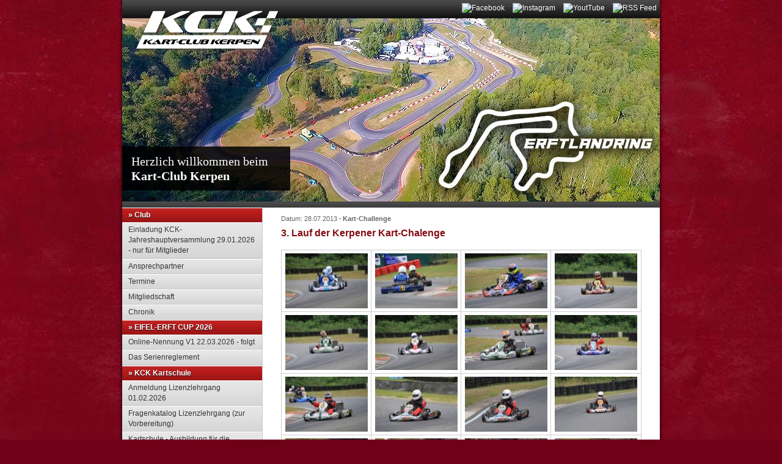

--- FILE ---
content_type: text/html; charset=UTF-8
request_url: https://www.kart-club-kerpen.de/gallery/2013/Kart-Challenge/3-Lauf-der-Kerpener-Kart-Chalenge-161.html
body_size: 6604
content:

<!DOCTYPE html PUBLIC "-//W3C//DTD XHTML 1.0 Transitional//EN" 
	"http://www.w3.org/TR/xhtml1/DTD/xhtml1-transitional.dtd">
<html xmlns="http://www.w3.org/1999/xhtml" xml:lang="de" lang="de">
<head profile="http://dublincore.org/documents/dcq-html/">
	<meta http-equiv="X-UA-Compatible" content="IE=EmulateIE8" />
	<meta http-equiv="content-type" content="text/html; charset=utf-8" />
	<title>Fotostrecke: Kart-Challenge - 3. Lauf der Kerpener Kart-Chalenge</title>
	<meta name="date" content="Sun, 28 Jul 13 21:58:00 +0200" />
	<meta http-equiv="Last-modified" content="Tue, 13 Jan 26 09:53:00 +0100" />
	<meta http-equiv="cache-control" content="private" />
	<meta http-equiv="pragma" content="private" />
	<meta name="keywords" content="Kart-Challenge, Bilder, Fotos, Galerie, Fotostrecke" />
	<meta name="description" content="Fotostrecke: 3. Lauf der Kerpener Kart-Chalenge" />
	<meta name="DC.identifier" content="https://www.kart-club-kerpen.de/gallery/2013/Kart-Challenge/3-Lauf-der-Kerpener-Kart-Chalenge-161.html" scheme="DCTERMS.URI" />	<meta name="author" content="Kart-Club Kerpen" />
	<meta name="robots" content="index,follow" />
	<meta http-equiv="abstract" content="Fotostrecke: 3. Lauf der Kerpener Kart-Chalenge" />
	<meta http-equiv="Window-target" content="_top" />
	<meta name="language" content="de_DE" />
	<meta name="content-language" content="de_DE" />
	<meta name="distribution" content="global" />
	<meta name="copyright" content="Kart-Club Kerpen" />
	<meta property="og:title" content="Fotostrecke: Kart-Challenge - 3. Lauf der Kerpener Kart-Chalenge" />
	<meta property="og:description" content="Fotostrecke: 3. Lauf der Kerpener Kart-Chalenge" />
	<meta property="og:image" content="https://www.kart-club-kerpen.de/public/img/ct_250x180_4c0cb__img_6317.jpg" />
	<meta property="og:site_name" content="Fotostrecke: Kart-Challenge - 3. Lauf der Kerpener Kart-Chalenge" />
	<base href="https://www.kart-club-kerpen.de/" />
	<link rel="schema.DC" href="http://purl.org/dc/elements/1.1" />
	<link rel="schema.DCTERMS" href="http://purl.org/dc/terms" />
	<link type="application/rss+xml" title="RSS Feed" rel="alternate" href="https://www.kart-club-kerpen.de/feed/rss.xml"/>
	<link rel="shortcut icon" href="https://static.kart-club-kerpen.de/srv/static/images/favicon.ico" type="image/x-icon" />
	<link rel="icon" href="https://static.kart-club-kerpen.de/srv/static/images/favicon.ico" type="image/x-icon" />
	<link rel="image_src" href="https://www.kart-club-kerpen.de/public/img/ct_250x180_4c0cb__img_6317.jpg" />
	<link href="https://static.kart-club-kerpen.de/srv/data/m/[base64].css" rel="stylesheet" type="text/css" media="screen" charset="utf-8" />
	<link rel="preconnect" href="https://cloud.ccm19.de" crossorigin>
	<link rel="preconnect" href="https://static.cloudflareinsights.com" crossorigin>
	
	<script src="https://cloud.ccm19.de/app.js?apiKey=af637bc877a0815de2bf1e3ad79e4a490523a12362ce030c&amp;domain=64ba8356b7b4f71ac900b522" referrerpolicy="origin"></script>
	<style type="text/css">

		.ccm-root [role="document"][tabindex]::before {
          border-left: none !important;
    	}

		.button, button {
		  font-family: Arial,Verdana,Tahoma,sans-serif !important;
		  font-weight: 700;
		}

		.ccm-modal--footer button, 
		.ccm-widget--buttons button {
		  width: 32% !important;
		}

		.ccm-details .ccm-modal--footer button {
		  width: 49% !important;
		}

		@media screen and (max-width: 600px) {
		 	.ccm-widget--buttons {
		      margin-top: 10px !important;
		  	}
		  
			.ccm-modal--footer button, 
			.ccm-widget--buttons button {
		      max-width: none !important;
		      width: 100% !important;
		      margin-bottom: 10px !important;
		  }
		}

		.ccm-widget--title, 
		.ccm-modal--title, 
		.ccm-control-panel--purpose label {
			font-family: Cambria,Arial,Verdana,Tahoma,sans-serif;
		}

		.ccm-modal--header,
		.ccm-modal--footer,
		.ccm-modal--body {
		  background: #fff
		}

		.ccm-modal--header {
		  background: #840d13;
		  color: #fff;
		}

		.ccm-widget--logo img {
		  height: 60px;
		  margin-bottom: 15px;
		}

		.cover-scrollbar::before {
		  background: transparent;
		}

		.ccm-inner-overflow {
		  overflow-y: auto;
		}

		.ccm-widget--text::after {
		  background-image: none;
		}
		.ccm-widget--text .ccm-widget--title {
		  margin-bottom: 20px;
		  font-size: 27px;
		  line-height: 1.3;
		}

		.ccm-modal--body {
		  border-bottom: 0;
		}

		@media screen and (min-width: 64.0625em) {
		  .ccm--alignment--center .ccm-modal-inner {
		    max-width: 755px;
		    border: 1px solid #fff;
		    border-radius: 5px;
		    overflow: hidden;
		  }
		}

		.ccm-powered-by a:link, .ccm-powered-by a:visited,
		.ccm-modal--footer .ccm-link-container a:link,
		.ccm-modal--footer .ccm-link-container a:visited {
		  color: #111;
		}

		.ccm-root .ccm-widget--buttons .button, .ccm-root .ccm-widget--buttons button,
		.ccm-modal--footer .button, .ccm-modal--footer .ccm--ctrl-init {
		  border-radius: 3px !important;
		  text-transform: unset;
		  text-shadow: none;
		}

		.ccm-widget .ccm-modal--footer {
		  margin-top: -1px;
		}

		.ccm-root input[type="checkbox"].ccm-checkbox-type--switch:checked + label::after {
		  background-color: #111;
		}
		.ccm-root input[type="checkbox"].ccm-checkbox-type--switch:checked + label::before {
		  background-color: #444;
		}

		.ccm-powered-by a {
		  color: #ccc !important;
		}
	</style>
	

	
	<!-- Google tag (gtag.js) -->
	<script async src="https://www.googletagmanager.com/gtag/js?id=G-V6W517RN0Z"></script>
	<script>
	  window.dataLayer = window.dataLayer || [];
	  function gtag(){dataLayer.push(arguments);}
	  gtag('js', new Date());
	  gtag('config', 'G-V6W517RN0Z');
	</script>
	
</head>
<body>
<div id="main_container">
	<div id="header_container_social">
		<a href="https://www.facebook.com/kartclubkerpen" target="_blank" title="">
			<img src="/images/social/w-facebook.svg" width="16" height="16" border="0" alt="Facebook" />
		</a> 
		<a href="https://www.instagram.com/kart_club_kerpen/" target="_blank" title="">
			<img src="/images/social/w-instagram.svg" width="16" height="16" border="0" alt="Instagram" />
		</a> 
		<a href="https://www.youtube.com/@rennsportfreundekck4911" target="_blank" title="">
			<img src="/images/social/w-youtube.svg" width="16" height="16" border="0" alt="YoutTube" />
		</a> 
		<a href="https://www.kart-club-kerpen.de/feed/rss.xml" target="_blank" title="">
			<img src="/images/social/w-rss.svg" width="16" height="16" border="0" alt="RSS Feed" />
		</a> 
	</div>
	<div id="header_container_image">
		<!-- RUN 0.core -->
	</div>
	<div id="header_container_breaker"></div>
	<div id="header_container_logo">
		<a href="news.html" target="_self" title="Alle News als RSS-Feed">
			<img src="https://static.kart-club-kerpen.de/srv/static/images/header_container_logo_v2.png" width="240" height="98" border="0" alt="Kart-Club Kerpen" />
		</a>
	</div>
	<div id="header_container_headline">
		Herzlich willkommen beim <b>Kart-Club Kerpen</b>
	</div>
	<div id="body_container">
		<div id="left_container">
			<div id="left_navigation">
				
<ul class="web_navigation" style="margin-left:px;">
					<li>
			<a href="javascript:;" target="_self" class=" headline">
				&raquo; Club
			</a>
							
 
<ul class="web_navigation sub_navigation">
					<li>
			<a href="documents/download/m/5c1316a04ee67aa8e628679196d0ed62.html" target="_blank" class=" ">
				Einladung KCK-Jahreshauptversammlung 29.01.2026 - nur für Mitglieder
			</a>
		</li>
			</ul>
					</li>
							<li>
			<a href="contact-persons.html" target="_self" class=" ">
				Ansprechpartner
			</a>
					</li>
							<li>
			<a href="dates" target="_self" class=" ">
				Termine
			</a>
					</li>
							<li>
			<a href="membership.html" target="_self" class=" ">
				Mitgliedschaft
			</a>
					</li>
							<li>
			<a href="chronicle.html" target="_self" class=" ">
				Chronik
			</a>
					</li>
							<li>
			<a href="javascrip:;" target="_self" class=" headline">
				&raquo; EIFEL-ERFT CUP 2026
			</a>
							
 
<ul class="web_navigation sub_navigation">
					<li>
			<a href="www.kart-club-kerpen.de" target="_blank" class=" ">
				Online-Nennung V1 22.03.2026 - folgt
			</a>
		</li>
							<li>
			<a href="documents/download/m/d47075480d0e5499ffc2310737dbf048.html" target="_blank" class=" ">
				Das Serienreglement
			</a>
		</li>
			</ul>
					</li>
							<li>
			<a href="javascript:;" target="_self" class=" headline">
				&raquo; KCK Kartschule
			</a>
							
 
<ul class="web_navigation sub_navigation">
					<li>
			<a href="documents/download/m/7b5de3f1b12c23b2da4cfb472ec35a78.html" target="_blank" class=" ">
				Anmeldung Lizenzlehrgang 01.02.2026
			</a>
		</li>
							<li>
			<a href="documents/download/m/b49727768bb2bc59073751079dcced62.html" target="_blank" class=" ">
				Fragenkatalog Lizenzlehrgang (zur Vorbereitung)
			</a>
		</li>
							<li>
			<a href="kartschool.html" target="_self" class=" ">
				Kartschule - Ausbildung für die Jüngsten
			</a>
		</li>
			</ul>
					</li>
							<li>
			<a href="javascript:;" target="_self" class=" headline">
				&raquo; KCK ERFTLANDRING
			</a>
							
 
<ul class="web_navigation sub_navigation">
					<li>
			<a href="documents/download/m/a06b7b0ec5a209131ab6c5af325adc33.html" target="_blank" class=" ">
				Sicherheitsvorschriften | Fahrerausrüstung | Kart
			</a>
		</li>
							<li>
			<a href="documents/download/m/00a2e79a6fb0efc0337eca5ba1e2daa5.html" target="_blank" class=" ">
				Zugelassene Karts | Kartklassen | Altersregelung
			</a>
		</li>
							<li>
			<a href="documents/download/m/3b49d3a37ea6788aef56576617283148.html" target="_blank" class=" ">
				Bahnordnung | Verhaltensregeln | Umweltschutz
			</a>
		</li>
			</ul>
					</li>
							<li>
			<a href="kart-track.html" target="_self" class=" ">
				Streckendetails
			</a>
							
 
<ul class="web_navigation sub_navigation">
					<li>
			<a href="documents/download/m/6690d03d1907079bcc6db95fa156ae12.html" target="_blank" class=" ">
				Übersichtskarte
			</a>
		</li>
							<li>
			<a href="documents/download/m/86abc4738b786b96282867a5f250b91e.html" target="_blank" class=" ">
				Verhaltensregeln/Flaggensignale
			</a>
		</li>
			</ul>
					</li>
							<li>
			<a href="javascript:;" target="_self" class=" headline">
				&raquo; LEIHKARTBAHN | ROOKIE-TRACK
			</a>
					</li>
							<li>
			<a href="https://www.raceworld-kerpen.de/" target="_blank" class=" ">
				Hier klicken für mehr Info´s
			</a>
					</li>
							<li>
			<a href="javascript:;" target="_self" class=" headline">
				&raquo; KARTSHOP
			</a>
							
 
<ul class="web_navigation sub_navigation">
					<li>
			<a href="https://www.kartstore.de/de/" target="_blank" class=" ">
				Hier klicken für mehr Info´s
			</a>
		</li>
			</ul>
					</li>
							<li>
			<a href="javascript:;" target="_self" class=" headline">
				&raquo; KARTBAHN-RESTAURANT
			</a>
							
 
<ul class="web_navigation sub_navigation">
					<li>
			<a href="restaurant.html" target="_self" class=" ">
				Hier klicken für mehr Info´s
			</a>
		</li>
			</ul>
					</li>
							<li>
			<a href="javascript:;" target="_self" class=" headline">
				&raquo; CAMPINGPLATZ
			</a>
							
 
<ul class="web_navigation sub_navigation">
					<li>
			<a href="campingplatz.html" target="_self" class=" ">
				Hier klicken für mehr Info´s
			</a>
		</li>
			</ul>
					</li>
							<li>
			<a href="javascript:;" target="_self" class=" headline">
				&raquo; KCK Infos
			</a>
							
 
<ul class="web_navigation sub_navigation">
					<li>
			<a href="wallpapers.html" target="_self" class=" ">
				Wallpapers
			</a>
		</li>
			</ul>
					</li>
							<li>
			<a href="kart-track/price.html" target="_self" class=" ">
				Informationen | Preise
			</a>
					</li>
							<li>
			<a href="documents.html" target="_self" class=" ">
				Unterlagen | Downloads
			</a>
					</li>
							<li>
			<a href="documents/download/m/dd8fc723fe8c06e0880106bc74827181.html" target="_blank" class=" ">
				Brandschutzordnung
			</a>
					</li>
							<li>
			<a href="gallery.html" target="_self" class="active ">
				Bilder
			</a>
					</li>
							<li>
			<a href="events.html" target="_self" class=" ">
				Ergebnisse
			</a>
					</li>
							<li>
			<a href="links.html" target="_self" class=" ">
				Links
			</a>
					</li>
							<li>
			<a href="javascript:;" target="_self" class=" headline">
				&raquo; Ihr Weg zu uns
			</a>
							
 
<ul class="web_navigation sub_navigation">
					<li>
			<a href="imprint.html" target="_self" class=" ">
				Routenplaner
			</a>
		</li>
			</ul>
					</li>
			</ul>
			</div>
			<div id="left_widgets">
				<form action="search.html" method="get" name="search_form" id="search_form" autocomplete="off">
					<input type="hidden" name="y" value="2013" /><input type="hidden" name="k" value="Kart-Challenge" /><input type="text" name="q" value="Suchen" class="" onblur="if(this.value=='') this.value='Suchen';" 
					onfocus="if(this.value == 'Suchen') {this.value=''} else {select();}" />
				</form>
								<br />
				
				<h1>Der Erftlandring</h1><br />
				<h2>Bahn-Webcam</h2><br />
				<br />
				<a href="https://www.kart-cam.de/" target="_blank" title="Bahn Webcam" style="font-weight:bold;text-decoration:none;color:#840d13;">Hier geht's zur Webcam!</a>
				<br />

								
									
<hr style="border-top:0px;border-bottom:1px solid #cccccc;" />
<a href="gallery/2025/KCK-PURE-RACING-CUP/KCK-Pure-Racing-Cup-in-Kerpen-am-30-11-2025-226.html" target="_self" title="Galerie ansehen" >
	<img src="https://www.kart-club-kerpen.de/public/img/ct_210x120_1ef88__img_9676.jpg" width="210px" height="120" border="0" alt="KCK Pure Racing Cup in Kerpen am 30.11.2025" style="margin-bottom:4px;" />
</a>
<h1>Neuste Bildergalerie</h1>
<br />
<h2>30.11.2025</h2>
<br />
KCK Pure Racing Cup in Kerpen am 30.11.2025								<br />
				<hr style="border-top:0px;border-bottom:1px solid #cccccc;" />
				<br />
				<center>
					<img src="https://static.kart-club-kerpen.de/srv/static/images/widgets/adac.jpg" width="100" height="97" border="0" alt="ADAC" />
				</center>
				<br />
							</div>
		</div>
		<div id="right_container">
										
<!-- Switchcase -->
	<table cellpadding="0" cellspacing="0" border="0" align="left" width="100%" id="frontend_galleryTable">
	<tr>
		<td align="left" valign="top" colspan="2" class="frontend_inGalleryHeadline">
			<div class="frontend_subhead">
				<span class="frontend_gallerydate">Datum: 28.07.2013</span> 
				<span class="frontend_categorie">&middot; Kart-Challenge</span>
			</div>
			<h1>3. Lauf der Kerpener Kart-Chalenge</h1>
		</td>
	</tr>
		<tr>
		<td class="frontend_galleryThumbsTable" align="left" valign="top">
			<table cellpadding="0" cellspacing="0" border="0" align="left" width="100%" class="frontend_galleryThumbsTable_table">
				<tr>
									<td align="center" valign="top" width="140" class="frontend_thumbholder_td">
						<a href="https://static.kart-club-kerpen.de/srv/thumbs/fs/600x400/content/Gallery/2013/Kart_Challenge/ae21a__3_Lauf_der_Kerpener_Kar/5806c__img_5990.JPG" target="_self" rel="lightbox-gallery" class="no-tracking preload">
							<img src="https://www.kart-club-kerpen.de/public/img/ct_135x90_5806c__img_5990.jpg" border="0" width="135" height="90" align="absmiddle" alt="" />
						</a>
					</td>
					
									<td align="center" valign="top" width="140" class="frontend_thumbholder_td">
						<a href="https://static.kart-club-kerpen.de/srv/thumbs/fs/600x400/content/Gallery/2013/Kart_Challenge/ae21a__3_Lauf_der_Kerpener_Kar/37530__img_5781.JPG" target="_self" rel="lightbox-gallery" class="no-tracking preload">
							<img src="https://www.kart-club-kerpen.de/public/img/ct_135x90_37530__img_5781.jpg" border="0" width="135" height="90" align="absmiddle" alt="" />
						</a>
					</td>
					
									<td align="center" valign="top" width="140" class="frontend_thumbholder_td">
						<a href="https://static.kart-club-kerpen.de/srv/thumbs/fs/600x400/content/Gallery/2013/Kart_Challenge/ae21a__3_Lauf_der_Kerpener_Kar/41890__img_5994.JPG" target="_self" rel="lightbox-gallery" class="no-tracking preload">
							<img src="https://www.kart-club-kerpen.de/public/img/ct_135x90_41890__img_5994.jpg" border="0" width="135" height="90" align="absmiddle" alt="" />
						</a>
					</td>
					
									<td align="center" valign="top" width="140" class="frontend_thumbholder_td">
						<a href="https://static.kart-club-kerpen.de/srv/thumbs/fs/600x400/content/Gallery/2013/Kart_Challenge/ae21a__3_Lauf_der_Kerpener_Kar/bdbdb__img_5996.JPG" target="_self" rel="lightbox-gallery" class="no-tracking preload">
							<img src="https://www.kart-club-kerpen.de/public/img/ct_135x90_bdbdb__img_5996.jpg" border="0" width="135" height="90" align="absmiddle" alt="" />
						</a>
					</td>
					</tr><tr>
									<td align="center" valign="top" width="140" class="frontend_thumbholder_td">
						<a href="https://static.kart-club-kerpen.de/srv/thumbs/fs/600x400/content/Gallery/2013/Kart_Challenge/ae21a__3_Lauf_der_Kerpener_Kar/b139c__img_5988.JPG" target="_self" rel="lightbox-gallery" class="no-tracking preload">
							<img src="https://www.kart-club-kerpen.de/public/img/ct_135x90_b139c__img_5988.jpg" border="0" width="135" height="90" align="absmiddle" alt="" />
						</a>
					</td>
					
									<td align="center" valign="top" width="140" class="frontend_thumbholder_td">
						<a href="https://static.kart-club-kerpen.de/srv/thumbs/fs/600x400/content/Gallery/2013/Kart_Challenge/ae21a__3_Lauf_der_Kerpener_Kar/6698f__img_6003.JPG" target="_self" rel="lightbox-gallery" class="no-tracking preload">
							<img src="https://www.kart-club-kerpen.de/public/img/ct_135x90_6698f__img_6003.jpg" border="0" width="135" height="90" align="absmiddle" alt="" />
						</a>
					</td>
					
									<td align="center" valign="top" width="140" class="frontend_thumbholder_td">
						<a href="https://static.kart-club-kerpen.de/srv/thumbs/fs/600x400/content/Gallery/2013/Kart_Challenge/ae21a__3_Lauf_der_Kerpener_Kar/33141__img_5999.JPG" target="_self" rel="lightbox-gallery" class="no-tracking preload">
							<img src="https://www.kart-club-kerpen.de/public/img/ct_135x90_33141__img_5999.jpg" border="0" width="135" height="90" align="absmiddle" alt="" />
						</a>
					</td>
					
									<td align="center" valign="top" width="140" class="frontend_thumbholder_td">
						<a href="https://static.kart-club-kerpen.de/srv/thumbs/fs/600x400/content/Gallery/2013/Kart_Challenge/ae21a__3_Lauf_der_Kerpener_Kar/f0ef8__img_6007.JPG" target="_self" rel="lightbox-gallery" class="no-tracking preload">
							<img src="https://www.kart-club-kerpen.de/public/img/ct_135x90_f0ef8__img_6007.jpg" border="0" width="135" height="90" align="absmiddle" alt="" />
						</a>
					</td>
					</tr><tr>
									<td align="center" valign="top" width="140" class="frontend_thumbholder_td">
						<a href="https://static.kart-club-kerpen.de/srv/thumbs/fs/600x400/content/Gallery/2013/Kart_Challenge/ae21a__3_Lauf_der_Kerpener_Kar/8be8d__img_6000.JPG" target="_self" rel="lightbox-gallery" class="no-tracking preload">
							<img src="https://www.kart-club-kerpen.de/public/img/ct_135x90_8be8d__img_6000.jpg" border="0" width="135" height="90" align="absmiddle" alt="" />
						</a>
					</td>
					
									<td align="center" valign="top" width="140" class="frontend_thumbholder_td">
						<a href="https://static.kart-club-kerpen.de/srv/thumbs/fs/600x400/content/Gallery/2013/Kart_Challenge/ae21a__3_Lauf_der_Kerpener_Kar/d79fd__img_6295.JPG" target="_self" rel="lightbox-gallery" class="no-tracking preload">
							<img src="https://www.kart-club-kerpen.de/public/img/ct_135x90_d79fd__img_6295.jpg" border="0" width="135" height="90" align="absmiddle" alt="" />
						</a>
					</td>
					
									<td align="center" valign="top" width="140" class="frontend_thumbholder_td">
						<a href="https://static.kart-club-kerpen.de/srv/thumbs/fs/600x400/content/Gallery/2013/Kart_Challenge/ae21a__3_Lauf_der_Kerpener_Kar/caebe__img_6304.JPG" target="_self" rel="lightbox-gallery" class="no-tracking preload">
							<img src="https://www.kart-club-kerpen.de/public/img/ct_135x90_caebe__img_6304.jpg" border="0" width="135" height="90" align="absmiddle" alt="" />
						</a>
					</td>
					
									<td align="center" valign="top" width="140" class="frontend_thumbholder_td">
						<a href="https://static.kart-club-kerpen.de/srv/thumbs/fs/600x400/content/Gallery/2013/Kart_Challenge/ae21a__3_Lauf_der_Kerpener_Kar/e02d2__img_6302.JPG" target="_self" rel="lightbox-gallery" class="no-tracking preload">
							<img src="https://www.kart-club-kerpen.de/public/img/ct_135x90_e02d2__img_6302.jpg" border="0" width="135" height="90" align="absmiddle" alt="" />
						</a>
					</td>
					</tr><tr>
									<td align="center" valign="top" width="140" class="frontend_thumbholder_td">
						<a href="https://static.kart-club-kerpen.de/srv/thumbs/fs/600x400/content/Gallery/2013/Kart_Challenge/ae21a__3_Lauf_der_Kerpener_Kar/24a70__img_6300.JPG" target="_self" rel="lightbox-gallery" class="no-tracking preload">
							<img src="https://www.kart-club-kerpen.de/public/img/ct_135x90_24a70__img_6300.jpg" border="0" width="135" height="90" align="absmiddle" alt="" />
						</a>
					</td>
					
									<td align="center" valign="top" width="140" class="frontend_thumbholder_td">
						<a href="https://static.kart-club-kerpen.de/srv/thumbs/fs/600x400/content/Gallery/2013/Kart_Challenge/ae21a__3_Lauf_der_Kerpener_Kar/1a315__img_6308.JPG" target="_self" rel="lightbox-gallery" class="no-tracking preload">
							<img src="https://www.kart-club-kerpen.de/public/img/ct_135x90_1a315__img_6308.jpg" border="0" width="135" height="90" align="absmiddle" alt="" />
						</a>
					</td>
					
									<td align="center" valign="top" width="140" class="frontend_thumbholder_td">
						<a href="https://static.kart-club-kerpen.de/srv/thumbs/fs/600x400/content/Gallery/2013/Kart_Challenge/ae21a__3_Lauf_der_Kerpener_Kar/dded3__img_6306.JPG" target="_self" rel="lightbox-gallery" class="no-tracking preload">
							<img src="https://www.kart-club-kerpen.de/public/img/ct_135x90_dded3__img_6306.jpg" border="0" width="135" height="90" align="absmiddle" alt="" />
						</a>
					</td>
					
									<td align="center" valign="top" width="140" class="frontend_thumbholder_td">
						<a href="https://static.kart-club-kerpen.de/srv/thumbs/fs/600x400/content/Gallery/2013/Kart_Challenge/ae21a__3_Lauf_der_Kerpener_Kar/81db8__img_6310.JPG" target="_self" rel="lightbox-gallery" class="no-tracking preload">
							<img src="https://www.kart-club-kerpen.de/public/img/ct_135x90_81db8__img_6310.jpg" border="0" width="135" height="90" align="absmiddle" alt="" />
						</a>
					</td>
					</tr><tr>
									<td align="center" valign="top" width="140" class="frontend_thumbholder_td">
						<a href="https://static.kart-club-kerpen.de/srv/thumbs/fs/600x400/content/Gallery/2013/Kart_Challenge/ae21a__3_Lauf_der_Kerpener_Kar/592fc__img_6311.JPG" target="_self" rel="lightbox-gallery" class="no-tracking preload">
							<img src="https://www.kart-club-kerpen.de/public/img/ct_135x90_592fc__img_6311.jpg" border="0" width="135" height="90" align="absmiddle" alt="" />
						</a>
					</td>
					
									<td align="center" valign="top" width="140" class="frontend_thumbholder_td">
						<a href="https://static.kart-club-kerpen.de/srv/thumbs/fs/600x400/content/Gallery/2013/Kart_Challenge/ae21a__3_Lauf_der_Kerpener_Kar/9c460__img_6312.JPG" target="_self" rel="lightbox-gallery" class="no-tracking preload">
							<img src="https://www.kart-club-kerpen.de/public/img/ct_135x90_9c460__img_6312.jpg" border="0" width="135" height="90" align="absmiddle" alt="" />
						</a>
					</td>
					
									<td align="center" valign="top" width="140" class="frontend_thumbholder_td">
						<a href="https://static.kart-club-kerpen.de/srv/thumbs/fs/600x400/content/Gallery/2013/Kart_Challenge/ae21a__3_Lauf_der_Kerpener_Kar/4c0cb__img_6317.JPG" target="_self" rel="lightbox-gallery" class="no-tracking preload">
							<img src="https://www.kart-club-kerpen.de/public/img/ct_135x90_4c0cb__img_6317.jpg" border="0" width="135" height="90" align="absmiddle" alt="" />
						</a>
					</td>
					
									<td align="center" valign="top" width="140" class="frontend_thumbholder_td">
						<a href="https://static.kart-club-kerpen.de/srv/thumbs/fs/600x400/content/Gallery/2013/Kart_Challenge/ae21a__3_Lauf_der_Kerpener_Kar/74b43__img_6327.JPG" target="_self" rel="lightbox-gallery" class="no-tracking preload">
							<img src="https://www.kart-club-kerpen.de/public/img/ct_135x90_74b43__img_6327.jpg" border="0" width="135" height="90" align="absmiddle" alt="" />
						</a>
					</td>
					</tr><tr>
									<td align="center" valign="top" width="140" class="frontend_thumbholder_td">
						<a href="https://static.kart-club-kerpen.de/srv/thumbs/fs/600x400/content/Gallery/2013/Kart_Challenge/ae21a__3_Lauf_der_Kerpener_Kar/a05d6__img_6320.JPG" target="_self" rel="lightbox-gallery" class="no-tracking preload">
							<img src="https://www.kart-club-kerpen.de/public/img/ct_135x90_a05d6__img_6320.jpg" border="0" width="135" height="90" align="absmiddle" alt="" />
						</a>
					</td>
					
									<td align="center" valign="top" width="140" class="frontend_thumbholder_td">
						<a href="https://static.kart-club-kerpen.de/srv/thumbs/fs/600x400/content/Gallery/2013/Kart_Challenge/ae21a__3_Lauf_der_Kerpener_Kar/6d47d__img_6333.JPG" target="_self" rel="lightbox-gallery" class="no-tracking preload">
							<img src="https://www.kart-club-kerpen.de/public/img/ct_135x90_6d47d__img_6333.jpg" border="0" width="135" height="90" align="absmiddle" alt="" />
						</a>
					</td>
					
									<td align="center" valign="top" width="140" class="frontend_thumbholder_td">
						<a href="https://static.kart-club-kerpen.de/srv/thumbs/fs/600x400/content/Gallery/2013/Kart_Challenge/ae21a__3_Lauf_der_Kerpener_Kar/aa0b6__img_6330.JPG" target="_self" rel="lightbox-gallery" class="no-tracking preload">
							<img src="https://www.kart-club-kerpen.de/public/img/ct_135x90_aa0b6__img_6330.jpg" border="0" width="135" height="90" align="absmiddle" alt="" />
						</a>
					</td>
					
									<td align="center" valign="top" width="140" class="frontend_thumbholder_td">
						<a href="https://static.kart-club-kerpen.de/srv/thumbs/fs/600x400/content/Gallery/2013/Kart_Challenge/ae21a__3_Lauf_der_Kerpener_Kar/e8b93__img_6336.JPG" target="_self" rel="lightbox-gallery" class="no-tracking preload">
							<img src="https://www.kart-club-kerpen.de/public/img/ct_135x90_e8b93__img_6336.jpg" border="0" width="135" height="90" align="absmiddle" alt="" />
						</a>
					</td>
					</tr><tr>
									<td align="center" valign="top" width="140" class="frontend_thumbholder_td">
						<a href="https://static.kart-club-kerpen.de/srv/thumbs/fs/600x400/content/Gallery/2013/Kart_Challenge/ae21a__3_Lauf_der_Kerpener_Kar/c15dd__img_6339.JPG" target="_self" rel="lightbox-gallery" class="no-tracking preload">
							<img src="https://www.kart-club-kerpen.de/public/img/ct_135x90_c15dd__img_6339.jpg" border="0" width="135" height="90" align="absmiddle" alt="" />
						</a>
					</td>
					
									<td align="center" valign="top" width="140" class="frontend_thumbholder_td">
						<a href="https://static.kart-club-kerpen.de/srv/thumbs/fs/600x400/content/Gallery/2013/Kart_Challenge/ae21a__3_Lauf_der_Kerpener_Kar/286fb__img_6341.JPG" target="_self" rel="lightbox-gallery" class="no-tracking preload">
							<img src="https://www.kart-club-kerpen.de/public/img/ct_135x90_286fb__img_6341.jpg" border="0" width="135" height="90" align="absmiddle" alt="" />
						</a>
					</td>
					
									<td align="center" valign="top" width="140" class="frontend_thumbholder_td">
						<a href="https://static.kart-club-kerpen.de/srv/thumbs/fs/600x400/content/Gallery/2013/Kart_Challenge/ae21a__3_Lauf_der_Kerpener_Kar/50792__img_6344.JPG" target="_self" rel="lightbox-gallery" class="no-tracking preload">
							<img src="https://www.kart-club-kerpen.de/public/img/ct_135x90_50792__img_6344.jpg" border="0" width="135" height="90" align="absmiddle" alt="" />
						</a>
					</td>
					
									<td align="center" valign="top" width="140" class="frontend_thumbholder_td">
						<a href="https://static.kart-club-kerpen.de/srv/thumbs/fs/600x400/content/Gallery/2013/Kart_Challenge/ae21a__3_Lauf_der_Kerpener_Kar/f90f1__img_6481.JPG" target="_self" rel="lightbox-gallery" class="no-tracking preload">
							<img src="https://www.kart-club-kerpen.de/public/img/ct_135x90_f90f1__img_6481.jpg" border="0" width="135" height="90" align="absmiddle" alt="" />
						</a>
					</td>
					</tr><tr>
									<td align="center" valign="top" width="140" class="frontend_thumbholder_td">
						<a href="https://static.kart-club-kerpen.de/srv/thumbs/fs/600x400/content/Gallery/2013/Kart_Challenge/ae21a__3_Lauf_der_Kerpener_Kar/ab7d5__img_6483.JPG" target="_self" rel="lightbox-gallery" class="no-tracking preload">
							<img src="https://www.kart-club-kerpen.de/public/img/ct_135x90_ab7d5__img_6483.jpg" border="0" width="135" height="90" align="absmiddle" alt="" />
						</a>
					</td>
					
									<td align="center" valign="top" width="140" class="frontend_thumbholder_td">
						<a href="https://static.kart-club-kerpen.de/srv/thumbs/fs/600x400/content/Gallery/2013/Kart_Challenge/ae21a__3_Lauf_der_Kerpener_Kar/07f48__img_6485.JPG" target="_self" rel="lightbox-gallery" class="no-tracking preload">
							<img src="https://www.kart-club-kerpen.de/public/img/ct_135x90_07f48__img_6485.jpg" border="0" width="135" height="90" align="absmiddle" alt="" />
						</a>
					</td>
					
									<td align="center" valign="top" width="140" class="frontend_thumbholder_td">
						<a href="https://static.kart-club-kerpen.de/srv/thumbs/fs/600x400/content/Gallery/2013/Kart_Challenge/ae21a__3_Lauf_der_Kerpener_Kar/e851c__img_6474.JPG" target="_self" rel="lightbox-gallery" class="no-tracking preload">
							<img src="https://www.kart-club-kerpen.de/public/img/ct_135x90_e851c__img_6474.jpg" border="0" width="135" height="90" align="absmiddle" alt="" />
						</a>
					</td>
					
									<td align="center" valign="top" width="140" class="frontend_thumbholder_td">
						<a href="https://static.kart-club-kerpen.de/srv/thumbs/fs/600x400/content/Gallery/2013/Kart_Challenge/ae21a__3_Lauf_der_Kerpener_Kar/7b9b2__img_6484.JPG" target="_self" rel="lightbox-gallery" class="no-tracking preload">
							<img src="https://www.kart-club-kerpen.de/public/img/ct_135x90_7b9b2__img_6484.jpg" border="0" width="135" height="90" align="absmiddle" alt="" />
						</a>
					</td>
					</tr><tr>
									<td align="center" valign="top" width="140" class="frontend_thumbholder_td">
						<a href="https://static.kart-club-kerpen.de/srv/thumbs/fs/600x400/content/Gallery/2013/Kart_Challenge/ae21a__3_Lauf_der_Kerpener_Kar/21347__img_6490.JPG" target="_self" rel="lightbox-gallery" class="no-tracking preload">
							<img src="https://www.kart-club-kerpen.de/public/img/ct_135x90_21347__img_6490.jpg" border="0" width="135" height="90" align="absmiddle" alt="" />
						</a>
					</td>
					
									<td align="center" valign="top" width="140" class="frontend_thumbholder_td">
						<a href="https://static.kart-club-kerpen.de/srv/thumbs/fs/600x400/content/Gallery/2013/Kart_Challenge/ae21a__3_Lauf_der_Kerpener_Kar/53c90__img_6492.JPG" target="_self" rel="lightbox-gallery" class="no-tracking preload">
							<img src="https://www.kart-club-kerpen.de/public/img/ct_135x90_53c90__img_6492.jpg" border="0" width="135" height="90" align="absmiddle" alt="" />
						</a>
					</td>
					
									<td align="center" valign="top" width="140" class="frontend_thumbholder_td">
						<a href="https://static.kart-club-kerpen.de/srv/thumbs/fs/600x400/content/Gallery/2013/Kart_Challenge/ae21a__3_Lauf_der_Kerpener_Kar/9e6b2__img_6497.JPG" target="_self" rel="lightbox-gallery" class="no-tracking preload">
							<img src="https://www.kart-club-kerpen.de/public/img/ct_135x90_9e6b2__img_6497.jpg" border="0" width="135" height="90" align="absmiddle" alt="" />
						</a>
					</td>
					
									<td align="center" valign="top" width="140" class="frontend_thumbholder_td">
						<a href="https://static.kart-club-kerpen.de/srv/thumbs/fs/600x400/content/Gallery/2013/Kart_Challenge/ae21a__3_Lauf_der_Kerpener_Kar/12d4d__img_6498.JPG" target="_self" rel="lightbox-gallery" class="no-tracking preload">
							<img src="https://www.kart-club-kerpen.de/public/img/ct_135x90_12d4d__img_6498.jpg" border="0" width="135" height="90" align="absmiddle" alt="" />
						</a>
					</td>
					</tr><tr>
								</tr>
			</table>
		</td>
	</tr>
	<tr>
		<td align="left" width="100%" colspan="2" id="frontend_pagemoveholder">
			<span class="pagemove"><strong>Seite:</strong>&nbsp;<span class="current">1</span>&nbsp;<a href="gallery/2013/Kart-Challenge/3-Lauf-der-Kerpener-Kart-Chalenge-161/page-2.html" title="Seite 2" class="no-tracking">2</a>&nbsp;<a href="gallery/2013/Kart-Challenge/3-Lauf-der-Kerpener-Kart-Chalenge-161/page-3.html" title="Seite 3" class="no-tracking">3</a>&nbsp; &hellip;&nbsp;<a href="gallery/2013/Kart-Challenge/3-Lauf-der-Kerpener-Kart-Chalenge-161/page-6.html" title="Seite 6" class="no-tracking">6</a>&nbsp;<a href="gallery/2013/Kart-Challenge/3-Lauf-der-Kerpener-Kart-Chalenge-161/page-7.html" title="Seite 7" class="no-tracking">7</a>&nbsp;<a href="gallery/2013/Kart-Challenge/3-Lauf-der-Kerpener-Kart-Chalenge-161/page-8.html" title="Seite 8" class="no-tracking">8</a>&nbsp;<a href="gallery/2013/Kart-Challenge/3-Lauf-der-Kerpener-Kart-Chalenge-161/page-9.html" title="Seite 9" class="no-tracking">9</a>&nbsp;<a href="gallery/2013/Kart-Challenge/3-Lauf-der-Kerpener-Kart-Chalenge-161/page-10.html" title="Seite 10" class="no-tracking">10</a>&nbsp;</span>
		</td>
	</tr>
	<tr>
		<td align="left" valign="top" colspan="2" class="frontend_maingalleryLinkFooter">
			<div style="float:left;" class="float_hack">
				<a href="javascript:history.back(-1);" target="_self" title="Zurück" class="button no-tracking" style="padding:3px;"> 
					<img src="https://static.kart-club-kerpen.de/srv/static/cms/template/images/back.png" border="0" alt="Zurück" align="absmiddle" /> Zurück
				</a>
				&nbsp;
				<a href="mailto:?subject=3.%20Lauf%20der%20Kerpener%20Kart-Chalenge&body=https%3A%2F%2Fwww.kart-club-kerpen.de%2Fgallery%2F2013%2FKart-Challenge%2F3-Lauf-der-Kerpener-Kart-Chalenge-161.html" title="Versenden" class="button no-tracking" style="padding:3px;">
					<img src="https://static.kart-club-kerpen.de/srv/static/cms/template/images/send.png" border="0" alt="Versenden" align="absmiddle" /> Versenden
				</a>
			</div>
        	<!-- Plugin::self::Social -->
			<a href="http://www.facebook.com/sharer.php?u=https%3A%2F%2Fwww.kart-club-kerpen.de%2Fgallery%2F2013%2FKart-Challenge%2F3-Lauf-der-Kerpener-Kart-Chalenge-161.html" title="" target="_blank" 
			   style="border:none;overflow:hidden;width:79px;height:20px;float:right;margin-top:0px;margin-left:5px;">
					<img src="https://static.kart-club-kerpen.de/srv/static/cms/template/images/fb_de.png" width="79" 
						 height="20" border="0" alt="Versenden" align="absmiddle" />
			</a>
        	<!-- End::Plugin -->
		</td>
	</tr>
</table>
					</div>
		<div id="footer_container">
			<table cellpadding="5" cellspacing="0" border="0" align="left" width="100%">
				<tr>
					<td align="left" valign="top" width="50%" style="border-bottom:1px solid #000000;">
						<table cellpadding="5" cellspacing="0" border="0" align="left" width="100%" id="footer_links">
							<tr>
								<td align="left" valign="top" width="25%">
									&middot; <a href="news.html">Neuigkeiten</a> <br />
									&middot; <a href="contact-persons.html">Ansprechpartner</a> <br />
									&middot; <a href="dates.html">Termine</a> <br />
									&middot; <a href="membership.html">Mitgliedschaft</a> 
								</td>
								<td align="left" valign="top" width="25%">
									&middot; <a href="chronicle.html">Chronik</a> <br />
									
									&middot; <a href="kartschool.html">Kartschule</a> <br />
									&middot; <a href="kart-track.html">Die Bahn</a> 
								</td>
								<td align="left" valign="top" width="25%">
									&middot; <a href="documents.html">Unterlagen</a> <br />
									&middot; <a href="gallery.html">Bilder</a> <br />
									&middot; <a href="mediacenter.html">Videos</a> <br />
									&middot; <a href="events.html">Ergebnisse</a> 
								</td>
								<td align="left" valign="top" width="25%">
									&middot; <a href="links.html">Links</a> <br />
									&middot; <a href="imprint.html">Impressum</a> <br />
									&middot; <a href="datenschutz.html">Datenschutz</a> <br />
									&middot; <a href="#CCM.openControlPanel">Cookies</a> <br />
									
								</td>
							</tr>
						</table>
					</td>
					<td align="right" valign="top" width="30%" style="border-bottom:1px solid #000000;border-right:1px solid #353535;padding-right:10px;color:#666666;">
						<b>Kart-Club Kerpen e.V. im ADAC</b><br />
						Steinheide Kartbahn<br />
						50170 Kerpen<br />
						Tel.: 0 22 75 / 91 32 14
					</td>
					<td rowspan="2" align="center" valign="middle" width="20%" style="border-left:1px solid #000000">
						<img src="https://static.kart-club-kerpen.de/srv/static/images/footer/kckm_trips_logo.jpg" width="104" height="104" border="0" alt="" />
					</td>
				</tr>
				<tr>
					<td align="left" valign="top" width="100%" colspan="2" style="border-top:1px solid #353535;border-right:1px solid #353535;">
						&copy; Copyright 2026 Kart-Club Kerpen e.V. im ADAC &middot; Umsetzung &amp; Presse rimo Verlags GmbH<br />
						<i>Alle Inhalte unterliegen dem Copyrightschutz und dürfen ohne schriftliche Zustimmung nicht verwendet werden.</i>
					</td>
				</tr>
			</table>
		</div>
	</div>
</div>
<script src="https://static.kart-club-kerpen.de/srv/data/s/anMvanF1ZXJ5LmpzOjpXZWJEYXRhL1NpZGViYXIvSGVhZGVyLVNsaWRlLVNob3cvanMvaW5pdC4yMDI0MDExMC5qczo6Y21zL3RlbXBsYXRlL2pzL2Zyb250ZW5kX3NsaW1ib3guanM6OmNtcy90ZW1wbGF0ZS9qcy9mcm9udGVuZF9zbGltYm94Lmpz.js" type="text/javascript" charset="utf-8"></script>
<script defer src='https://static.cloudflareinsights.com/beacon.min.js' data-cf-beacon='{"token": "5c0ee174fa2a459db47b9b58e3e9b3f1"}'></script>
</body>
</html>		

--- FILE ---
content_type: text/css; charset: UTF-8;charset=UTF-8
request_url: https://static.kart-club-kerpen.de/srv/data/m/Y3NzL2RlZmF1bHQuMjAyNDAxMTAuY3NzOjpjc3MvY21zX2hhY2tzLmNzczo6Y21zL3RlbXBsYXRlL2Nzcy9mcm9udGVuZF9zbGltYm94LmNzczo6Y21zL3RlbXBsYXRlL2Nzcy9mcm9udGVuZF9nYWxsZXJ5LmNzczo6Y21zL3RlbXBsYXRlL2Nzcy9mcm9udGVuZF9zbGltYm94LmNzcw==.css
body_size: 2966
content:
body{margin:0 auto;padding:0;font-family:Arial,Verdana,Helvetica;font-size:9pt;font-weight:normal;line-height:1.45em;color:#353535;background:#6E0018 url(https://static.kart-club-kerpen.de/srv/static/images/main_bg.jpg) repeat-x center top;}
a,a:link,a:active,a:visited,a:hover{text-decoration:none;color:#353535;border:0px;}
hr{border-left:0px;border-right:0px;border-top:0px;border-bottom:1px solid #cccccc;}
.quickstart{border-color:#cccccc;border-width:1px;border-style:solid;padding:10px;}
.quickstart legend{font-weight:bold;font-family:arial,verdana,sans-serif;font-size:9pt;}
.quickstart a,.quickstart a:hover,.quickstart a:active,.quickstart a:link,.quickstart a:visited{border:1px solid #cccccc!important;padding:2px 5px 2px 5px!important;color:#555555!important;background:url(https://static.kart-club-kerpen.de/srv/static/cms/template/images/btn_bg.png) repeat-x left top;}
#main_container{margin:0px 0px 0px -450px!important;padding:0px 10px 0px 10px!important;position:absolute;top:0px;left:50%;height:auto;width:880px;background:transparent url(https://static.kart-club-kerpen.de/srv/static/images/main_container_bg.png) repeat-y center top!important;}
#header_container_social{margin:0px 0px 0px 0px;padding:5px 5px 0px 5px;position:relative;top:0px;left:0px;height:25px;width:870px;background:#151515 url(https://static.kart-club-kerpen.de/srv/static/images/header_container_social_bg.png) repeat-x left top;text-align:right;color:#666666;}
#header_container_social a,#header_container_social a:hover,#header_container_social a:visited,#header_container_social a:link,#header_container_social a:active{text-decoration:none!important;border:0px!important;color:#ffffff;margin-left:10px;}
#header_container_image{margin:0px 0px 0px 0px;padding:0px 0px 0px 0px;position:relative;top:0px;left:0px;height:300px;width:880px;background:#cccccc;}
#header_container_image img{border:0px;}
#header_container_breaker{margin:0px 0px 0px 0px;padding:0px 0px 0px 0px;position:relative;top:0px;left:0px;height:10px;width:880px;background:#151515 url(https://static.kart-club-kerpen.de/srv/static/images/header_container_social_bg.png) repeat-x left top;}
#header_container_logo{margin:0px 0px 0px 0px;padding:0px 0px 0px 0px;position:absolute;top:7px;left:30px;background:transparent!important;z-index:999!important;width:240px;height:98px;}
#header_container_logo a,#header_container_logo a:hover,#header_container_logo a:visited,#header_container_logo a:link,#header_container_logo a:active{text-decoration:none!important;border:0px!important;}
#header_container_headline{margin:0px 0px 0px 0px;padding:12px 10px 10px 15px;position:absolute;top:240px;left:10px;background:transparent url(https://static.kart-club-kerpen.de/srv/static/images/squer_black_85.png) repeat left top!important;z-index:888!important;width:250px;height:50px;font-family:Georgia,Cambria,Times,Arial,Verdana;color:#ffffff;font-size:15pt;line-height:1.2em;text-shadow:#111111 1px 1px 1px;}
#body_container{margin:0px 0px 0px 0px;padding:0px 0px 0px 0px;position:relative;top:0px;left:0px;width:880px;background:transparent!important;clear:both;}
#body_container #left_container{margin:0px 0px 0px 0px;padding:0px 0px 10px 0px;position:relative;top:0px;left:0px;width:229px;background:transparent!important;float:left;}
#body_container #left_container #left_navigation .web_navigation{margin:0px 0px 0px 0px;padding:0px 0px 0px 0px;list-style:none;display:block;}
#body_container #left_container #left_navigation .web_navigation li{margin:0px 0px 0px 0px;padding:0px 0px 0px 0px;display:block;border-top:1px solid #ffffff;border-bottom:1px solid #cccccc;background:#cccccc url(https://static.kart-club-kerpen.de/srv/static/images/navigation_li.png) repeat-x left top;background-size:contain;}
#body_container #left_container #left_navigation .web_navigation li a,#body_container #left_container #left_navigation .web_navigation li a:hover,#body_container #left_container #left_navigation .web_navigation li a:active,#body_container #left_container #left_navigation .web_navigation li a:link,#body_container #left_container #left_navigation .web_navigation li a:visited{margin:0px 0px 0px 0px;padding:3px 10px 3px 10px;display:block;color:#353535;text-decoration:none;border:0px;}
#body_container #left_container #left_navigation .web_navigation li:hover,#body_container #left_container #left_navigation .web_navigation .active{background:#cccccc url(https://static.kart-club-kerpen.de/srv/static/images/navigation_li_hover.png) repeat-x left top;background-size:contain;border-bottom:1px solid #b0b0b0;}
#body_container #left_container #left_navigation .web_navigation .headline{margin:0px 0px 0px 0px;padding:3px 10px 3px 10px;display:block;font-weight:bold;border-top:1px solid #ffffff;border-bottom:1px solid #cccccc;background:#6e0019 url(https://static.kart-club-kerpen.de/srv/static/images/navigation_headline.png) repeat-x left top!important;background-size:contain!important;text-shadow:#151515 0px 1px 1px;color:#ffffff!important;cursor:default!important;}
#body_container #left_container #left_widgets{margin:0px 0px 0px 0px;padding:10px 10px 10px 10px;display:block;background:transparent url(https://static.kart-club-kerpen.de/srv/static/images/widgets_top_bg.png) repeat-x left top;}
#body_container #left_container #left_widgets h1,h1{margin:3px 0px 3px 0px;padding:2px 5px 2px 5px;color:#ffffff;background:#9f1c1c;font-family:Arial;font-size:10pt;font-weight:normal;display:inline;line-height:1.5em;-moz-box-shadow:#353535 1px 1px 1px;-webkit-box-shadow:#353535 1px 1px 1px;}
#body_container #left_container #left_widgets h2,h2{margin:3px 0px 3px 0px;padding:2px 5px 2px 5px;color:#ffffff;background:#151515;font-family:Arial;font-size:10pt;font-weight:normal;display:inline;line-height:1.5em;-moz-box-shadow:#353535 1px 1px 1px;-webkit-box-shadow:#353535 1px 1px 1px;}
#search_form > input{width:97%;border:1px solid #cccccc;margin:10px 0px 10px 0px;font-size:9pt;color:#666666;padding:3px 3px 3px 3px;}
#body_container #right_container{margin:0px 0px 0px 0px;padding:10px 30px 10px 30px;position:relative;top:0px;left:0px;width:590px;background:transparent!important;float:left;border-left:1px solid #cccccc;}
#body_container #right_container #body_container_social{display:flex;flex-direction:row;flex-wrap:nowrap;justify-content:flex-end;align-items:center;text-align:right;padding:15px 0 20px 0;}
#body_container #right_container #body_container_social strong{font-size:.9rem;text-transform:uppercase;font-family:Cambria,Times,Arial,serif;color:#b3b3b3;letter-spacing:2px;}
#body_container #right_container #body_container_social a{margin-left:15px;}
#body_container #right_container #body_container_boxes{margin:0px 0px 0px 0px;padding:0px 0px 0px 0px;position:relative;top:0px;left:0px;width:590px;height:auto;line-height:1.2em;}
#boxes_table table{border:1px solid #cccccc!important;border-collapse:collapse;margin:0px 0px 0px 0px;padding:0px 0px 0px 0px;}
#boxes_table td{border:1px solid #cccccc!important;margin:0px 0px 0px 0px;padding:5px 5px 5px 5px;font-size:8pt;color:#454545;}
#body_container #footer_container{margin:0px 0px 0px 0px;padding:10px 10px 10px 10px;position:relative;top:0px;left:0px;width:860px;height:110px;background:#151515!important;clear:both;font-size:8pt;line-height:1.2em;color:#454545;}
#footer_links a,#footer_links a:link,#footer_links a:visited,#footer_links a:active{color:#555555;}
#footer_links a:hover{text-decoration:underline;}
.frontend_eventsaction a{color:#353535!important;}
.frontend_newsLinkFooter{text-align:right!important;border:none;}
.frontend_subhead *,.frontend_subhead{font-size:8pt!important;padding:0px!important;}
#frontend_pagemoveholder{border:0px;padding:5px 5px 5px 5px;margin:0px 0px 0px 0px;text-align:right;border-top:0px solid #d7d7d7;}
#frontend_pagemoveholder a,#frontend_pagemoveholder a:link,#frontend_pagemoveholder a:active,#frontend_pagemoveholder a:visited{text-decoration:none;border:1px solid #d7d7d7;padding:1px 5px 1px 5px;color:#353535;}
#frontend_pagemoveholder a:hover{border:1px solid #840D13;background:#840D13;color:#ffffff;}
#frontend_pagemoveholder .current{color:#555555!important;font-weight:bold;border:1px solid #cccccc;padding:1px 5px 1px 5px;background:#d7d7d7;}
.frontend_newsHeadline.readedBigSize{font-size:14pt!important;font-weight:bold!important;}
.h1_404{display:block;color:#840D13;font-size:14pt;font-weight:normal;background:none!important;-moz-box-shadow:none!important;-webkit-box-shadow:none!important;}
.h2_404{display:block;color:#353535;font-size:14pt;font-weight:bold;background:none!important;-moz-box-shadow:none!important;-webkit-box-shadow:none!important;}
#frontend_eventsYearHeadline,#frontend_gallerYearHeadline,#frontend_videoYearHeadline,#frontend_documentsYearHeadline,.frontend_inEventsHeadline h1,.frontend_inGalleryHeadline h1,.frontend_inVideoHeadline h1{font-size:12pt!important;color:#840D13!important;font-weight:bold!important;background:none!important;-moz-box-shadow:none!important;-webkit-box-shadow:none!important;padding-left:0px!important;}
h4{color:#840D13!important;}
.frontend_bg1 td{background:transparent;border-bottom:1px solid #242424;padding-top:10px!important;padding-bottom:10px!important;}
.frontend_bg2 td{background:#282828;border-bottom:1px solid #242424;padding-top:10px!important;padding-bottom:10px!important;}
.frontend_eventsaction a{color:#f3f3f3;}
.csvParserODD,.csvParserODD td,.csvParserODD:hover td{background:transparent!important;background-image:none!important;}
.csvParserEVE,.csvParserEVE td,.csvParserEVE:hover td{background:#282828!important;background-image:none!important;}
.csvParserHED,.csvParserHED td,.csvParserHED:hover td{background:#840D13!important;color:#ffffff!important;}
#lbOverlay{position:fixed;z-index:9999;left:0;top:0;width:100%;height:100%;background-color:#000;cursor:pointer;}
#lbCenter,#lbBottomContainer{position:absolute;z-index:9999;overflow:hidden;background-color:#fff;}
.lbLoading{background:#fff url(https://static.kart-club-kerpen.de/srv/static/cms/template/images/loading.gif) no-repeat center;}
#lbImage{position:absolute;left:0;top:0;border:10px solid #fff;background-repeat:no-repeat;}
#lbPrevLink,#lbNextLink{display:block;position:absolute;top:0;width:50%;outline:none;}
#lbPrevLink{left:0;}
#lbPrevLink:hover{background:transparent url(https://static.kart-club-kerpen.de/srv/static/cms/template/images/prevlabel.gif) no-repeat 0 15%;}
#lbNextLink{right:0;}
#lbNextLink:hover{background:transparent url(https://static.kart-club-kerpen.de/srv/static/cms/template/images/nextlabel.gif) no-repeat 100% 15%;}
#lbBottom{font-family:Verdana,Arial,Geneva,Helvetica,sans-serif;font-size:10px;color:#666;line-height:1.4em;text-align:left;border:10px solid #fff;border-top-style:none;}
#lbCloseLink{display:block;float:right;width:66px;height:22px;background:transparent url(https://static.kart-club-kerpen.de/srv/static/cms/template/images/closelabel.gif) no-repeat center;margin:5px 0;outline:none;}
#lbCaption,#lbNumber{margin-right:71px;}
#lbCaption{font-weight:bold;}
#frontend_previewnode{position:fixed;top:0px;left:0px;width:100%;height:auto;border-bottom:1px solid #ff0000;background:transparent url(../../sysimages/frontend_demomode_bg.png) repeat left top;text-align:center;margin:0px 0px 0px 0px;padding:15px 5px 15px 5px;color:#ffffff;font-size:10pt;z-index:99999!important;-moz-box-shadow:4px 4px 5px #000000;-webkit-box-shadow:4px 4px 5px #000000;text-shadow:#000000 0px 0px 1px;}
#frontend_galleryTable{width:100%!important;margin:0px 0px 10px 0px;padding:0px 0px 0px 0px;border:0px;font-family:Arial,Verdana,Helvetica,sans-serif;color:#353535;font-size:9pt;line-height:1.45em;font-weight:normal;}
#frontend_gallerYearHeadline{font-size:13pt;padding:5px 0px 5px 0px;border-bottom:1px solid #cccccc;display:block;color:#840d13;font-weight:bold;}
#frontend_gallerYearHeadline #frontend_gallerYeahArchive{font-size:8pt!important;color:#666666;font-weight:normal;}
#frontend_gallerYearHeadline #frontend_gallerYeahArchive a,#frontend_gallerYearHeadline #frontend_gallerYeahArchive a:hover,#frontend_gallerYearHeadline #frontend_gallerYeahArchive a:link,#frontend_gallerYearHeadline #frontend_gallerYeahArchive a:active,#frontend_gallerYearHeadline #frontend_gallerYeahArchive a:visited{color:#840d13;}
.frontend_galleryHeadline,.frontend_galleryHeadline a,.frontend_galleryHeadline a:hover,.frontend_galleryHeadline a:active,.frontend_galleryHeadline a:link,.frontend_galleryHeadline a:visited{margin:0px 0px 0px 0px;padding:0px 0px 0px 0px;text-decoration:none;color:#555555;font-family:Arial;font-size:11pt;font-weight:bold;text-transform:none;}
.frontend_galleryHeadline{padding:0px 0px 7px 2px;border-bottom:1px solid #cccccc;}
.frontend_galleryLinkFooter,.frontend_galleryLinkFooter a,.frontend_galleryLinkFooter a:hover,.frontend_galleryLinkFooter a:active,.frontend_galleryLinkFooter a:link,.frontend_galleryLinkFooter a:visited{margin:0px 0px 0px 0px;padding:0px 0px 0px 0px;text-decoration:none;color:#840d13;font-family:Arial;font-size:9pt;font-weight:normal;text-align:right;}
.frontend_galleryLinkFooter{padding:0px 0px 10px 0px;}
.frontend_galleryLinkFooter a{font-size:8pt!important;color:#840d13!important;}
.frontend_galleryThumbsTable{margin:0px 0px 0px 0px;padding:10px 0px 10px 0px;}
.frontend_galleryThumbsTable_table{border-collapse:collapse;}
.frontend_thumbholder_td{border:1px solid #cccccc;margin:0px 0px 0px 0px;padding:5px 5px 5px 5px;line-height:1.2em;}
.frontend_thumbholder_td img{background:url(../images/fzLike_loader.gif) no-repeat center center;}
.frontend_gallerydate{margin:3px 0px 0px 0px;padding:0px 0px 0px 0px;font-size:8pt;color:#666666;}
.frontend_galleryname{margin:0px 0px 0px 0px;padding:0px 0px 0px 0px;font-size:8pt;color:#353535;font-weight:bold;}
.frontend_gallerytext,.frontend_gallerytext a,.frontend_gallerytext a:hover,.frontend_gallerytext a:active,.frontend_gallerytext a:link,.frontend_gallerytext a:visited{margin:0px 0px 0px 0px;padding:0px 0px 0px 0px;text-decoration:none;color:#555555;font-family:Arial;font-size:8pt;font-weight:normal;}
.frontend_gallerytext{padding:0px 5px 5px 0px;border-bottom:1px solid #cccccc;}
.frontend_gallerytext a{color:#840d13!important;}
.frontend_inGalleryHeadline{color:#840d13;font-family:Arial;font-size:11pt;font-weight:bold;margin:0px 0px 0px 0px;padding:0px 0px 5px 0px;}
.frontend_inGalleryHeadline .frontend_subhead{font-size:8pt;text-transform:none;color:#666666;font-family:Arial;font-weight:normal;margin:0px 0px 3px 0px;padding:0px 0px 0px 0px;}
.frontend_inGalleryHeadline .frontend_subhead .frontend_gallerysdate{margin:0px 0px 0px 0px;padding:0px 0px 0px 0px;}
.frontend_inGalleryHeadline .frontend_subhead .frontend_categorie{margin:0px 0px 0px 0px;padding:0px 0px 0px 5px;font-weight:bold;}
#frontend_pagemoveholder{border:0px;padding:5px 5px 5px 5px;margin:0px 0px 0px 0px;text-align:right;}
#frontend_pagemoveholder a{text-decoration:none;}
#frontend_pagemoveholder .current{color:#840d13;font-weight:bold;}
.frontend_maingalleryLinkFooter,.frontend_maingalleryLinkFooter a,.frontend_maingalleryLinkFooter a:hover,.frontend_maingalleryLinkFooter a:active,.frontend_maingalleryLinkFooter a:link,.frontend_maingalleryLinkFooter a:visited{margin:0px 0px 0px 0px;padding:0px 0px 0px 0px;text-decoration:none;color:#840d13;font-family:Arial;font-size:9pt;font-weight:normal;text-align:left;}
.frontend_maingalleryLinkFooter{padding:10px 0px 10px 0px;border-top:1px solid #cccccc;}
#frontend_gallerynoentry{margin:0px 0px 0px 0px;padding:40px 0px 40px 5px;text-align:left;color:#353535;font-weight:bold;}
#frontend_ingallerynoentry{margin:0px 0px 0px 0px;padding:20px 0px 40px 5px;text-align:left;color:#353535;font-weight:bold;}
#lbOverlay{position:fixed;z-index:9999;left:0;top:0;width:100%;height:100%;background-color:#000;cursor:pointer;}
#lbCenter,#lbBottomContainer{position:absolute;z-index:9999;overflow:hidden;background-color:#fff;}
.lbLoading{background:#fff url(https://static.kart-club-kerpen.de/srv/static/cms/template/images/loading.gif) no-repeat center;}
#lbImage{position:absolute;left:0;top:0;border:10px solid #fff;background-repeat:no-repeat;}
#lbPrevLink,#lbNextLink{display:block;position:absolute;top:0;width:50%;outline:none;}
#lbPrevLink{left:0;}
#lbPrevLink:hover{background:transparent url(https://static.kart-club-kerpen.de/srv/static/cms/template/images/prevlabel.gif) no-repeat 0 15%;}
#lbNextLink{right:0;}
#lbNextLink:hover{background:transparent url(https://static.kart-club-kerpen.de/srv/static/cms/template/images/nextlabel.gif) no-repeat 100% 15%;}
#lbBottom{font-family:Verdana,Arial,Geneva,Helvetica,sans-serif;font-size:10px;color:#666;line-height:1.4em;text-align:left;border:10px solid #fff;border-top-style:none;}
#lbCloseLink{display:block;float:right;width:66px;height:22px;background:transparent url(https://static.kart-club-kerpen.de/srv/static/cms/template/images/closelabel.gif) no-repeat center;margin:5px 0;outline:none;}
#lbCaption,#lbNumber{margin-right:71px;}
#lbCaption{font-weight:bold;}